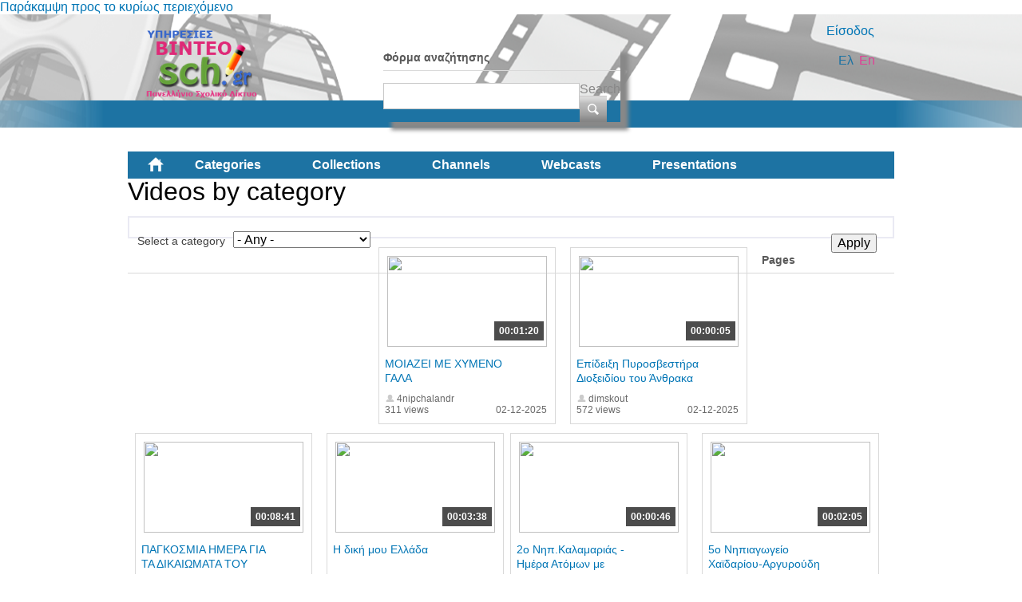

--- FILE ---
content_type: text/html; charset=utf-8
request_url: https://video.sch.gr/assets/asset/detail/asset/detail/K2YPUHTTepNSddeTXEbZ0uiH?language=en&page=10
body_size: 69204
content:
<!DOCTYPE html PUBLIC "-//W3C//DTD XHTML+RDFa 1.0//EN"
  "http://www.w3.org/MarkUp/DTD/xhtml-rdfa-1.dtd">
<html xmlns="http://www.w3.org/1999/xhtml" xml:lang="el" version="XHTML+RDFa 1.0" dir="ltr"
  xmlns:fb="http://ogp.me/ns/fb#"
  xmlns:og="http://ogp.me/ns#"
  xmlns:content="http://purl.org/rss/1.0/modules/content/"
  xmlns:dc="http://purl.org/dc/terms/"
  xmlns:foaf="http://xmlns.com/foaf/0.1/"
  xmlns:rdfs="http://www.w3.org/2000/01/rdf-schema#"
  xmlns:sioc="http://rdfs.org/sioc/ns#"
  xmlns:sioct="http://rdfs.org/sioc/types#"
  xmlns:skos="http://www.w3.org/2004/02/skos/core#"
  xmlns:xsd="http://www.w3.org/2001/XMLSchema#">

<head profile="http://www.w3.org/1999/xhtml/vocab">
  <meta http-equiv="Content-Type" content="text/html; charset=utf-8" />
<link rel="shortcut icon" href="https://video.sch.gr/sites/default/files/favicon.ico" type="image/vnd.microsoft.icon" />
<meta name="generator" content="Drupal 7 (https://www.drupal.org)" />
<link rel="canonical" href="https://video.sch.gr/assets/asset/detail/asset/detail/K2YPUHTTepNSddeTXEbZ0uiH?language=en" />
<link rel="shortlink" href="https://video.sch.gr/assets/asset/detail/asset/detail/K2YPUHTTepNSddeTXEbZ0uiH?language=en" />
<meta property="og:site_name" content="Υπηρεσίες βίντεο" />
<meta property="og:type" content="article" />
<meta property="og:url" content="https://video.sch.gr/assets/asset/detail/asset/detail/K2YPUHTTepNSddeTXEbZ0uiH?language=en" />
<meta property="og:title" content="Videos by category" />
  <title>Videos by category | Υπηρεσίες βίντεο</title>
  <style type="text/css" media="all">
@import url("https://video.sch.gr/modules/system/system.base.css?t95u2h");
@import url("https://video.sch.gr/modules/system/system.menus.css?t95u2h");
@import url("https://video.sch.gr/modules/system/system.messages.css?t95u2h");
@import url("https://video.sch.gr/modules/system/system.theme.css?t95u2h");
</style>
<style type="text/css" media="all">
@import url("https://video.sch.gr/misc/ui/jquery.ui.core.css?t95u2h");
@import url("https://video.sch.gr/misc/ui/jquery.ui.theme.css?t95u2h");
</style>
<style type="text/css" media="all">
@import url("https://video.sch.gr/modules/comment/comment.css?t95u2h");
@import url("https://video.sch.gr/sites/all/modules/contrib/date/date_api/date.css?t95u2h");
@import url("https://video.sch.gr/sites/all/modules/contrib/date/date_popup/themes/datepicker.1.7.css?t95u2h");
@import url("https://video.sch.gr/modules/field/theme/field.css?t95u2h");
@import url("https://video.sch.gr/sites/all/modules/custom/mediamosa_live/themes/live.css?t95u2h");
@import url("https://video.sch.gr/modules/node/node.css?t95u2h");
@import url("https://video.sch.gr/modules/search/search.css?t95u2h");
@import url("https://video.sch.gr/modules/user/user.css?t95u2h");
@import url("https://video.sch.gr/sites/all/modules/contrib/media/modules/media_wysiwyg/css/media_wysiwyg.base.css?t95u2h");
</style>
<style type="text/css" media="all">
@import url("https://video.sch.gr/sites/all/modules/contrib/ctools/css/ctools.css?t95u2h");
@import url("https://video.sch.gr/sites/all/modules/contrib/ctools/css/modal.css?t95u2h");
@import url("https://video.sch.gr/sites/all/modules/contrib/modal_forms/css/modal_forms_popup.css?t95u2h");
@import url("https://video.sch.gr/sites/all/modules/contrib/rate/rate.css?t95u2h");
@import url("https://video.sch.gr/modules/locale/locale.css?t95u2h");
@import url("https://video.sch.gr/sites/all/modules/contrib/eu_cookie_compliance/css/eu_cookie_compliance.css?t95u2h");
@import url("https://video.sch.gr/sites/all/libraries/superfish/css/superfish.css?t95u2h");
@import url("https://video.sch.gr/sites/all/libraries/superfish/style/white.css?t95u2h");
</style>
<style type="text/css" media="all">
<!--/*--><![CDATA[/*><!--*/
#sliding-popup.sliding-popup-bottom,#sliding-popup.sliding-popup-bottom .eu-cookie-withdraw-banner,.eu-cookie-withdraw-tab{background:#202a45;}#sliding-popup.sliding-popup-bottom.eu-cookie-withdraw-wrapper{background:transparent}#sliding-popup .popup-content #popup-text h1,#sliding-popup .popup-content #popup-text h2,#sliding-popup .popup-content #popup-text h3,#sliding-popup .popup-content #popup-text p,#sliding-popup label,#sliding-popup div,.eu-cookie-compliance-secondary-button,.eu-cookie-withdraw-tab{color:#fff !important;}.eu-cookie-withdraw-tab{border-color:#fff;}

/*]]>*/-->
</style>
<style type="text/css" media="all">
@import url("https://video.sch.gr/sites/all/themes/mediamosa_sb_theme/css/reset.css?t95u2h");
@import url("https://video.sch.gr/sites/all/themes/mediamosa_sb_theme/css/defaults.css?t95u2h");
@import url("https://video.sch.gr/sites/all/themes/mediamosa_sb_theme/css/layout.css?t95u2h");
@import url("https://video.sch.gr/sites/all/themes/mediamosa_sb_theme/css/views.css?t95u2h");
@import url("https://video.sch.gr/sites/all/themes/mediamosa_sb_theme/css/nodes.css?t95u2h");
@import url("https://video.sch.gr/sites/all/themes/mediamosa_sb_theme/css/sprite.css?t95u2h");
@import url("https://video.sch.gr/sites/all/themes/mediamosa_sb_theme/css/menus.css?t95u2h");
@import url("https://video.sch.gr/sites/all/themes/mediamosa_sb_theme/css/forms.css?t95u2h");
@import url("https://video.sch.gr/sites/all/themes/mediamosa_sb_theme/css/misc.css?t95u2h");
@import url("https://video.sch.gr/sites/default/files/color/mediamosa_sb_theme-9e156abd/colors.css?t95u2h");
</style>
<link type="text/css" rel="stylesheet" href="https://video.sch.gr/sites/all/themes/mediamosa_sb_theme/theme.css" media="all" />
  <script type="text/javascript" src="https://video.sch.gr/misc/jquery.js?v=1.4.4"></script>
<script type="text/javascript" src="https://video.sch.gr/misc/jquery-extend-3.4.0.js?v=1.4.4"></script>
<script type="text/javascript" src="https://video.sch.gr/misc/jquery.once.js?v=1.2"></script>
<script type="text/javascript" src="https://video.sch.gr/misc/drupal.js?t95u2h"></script>
<script type="text/javascript" src="https://video.sch.gr/misc/ui/jquery.ui.core.min.js?v=1.8.7"></script>
<script type="text/javascript" src="https://video.sch.gr/sites/all/modules/contrib/eu_cookie_compliance/js/jquery.cookie-1.4.1.min.js?v=1.4.1"></script>
<script type="text/javascript" src="https://video.sch.gr/misc/jquery.form.js?v=2.52"></script>
<script type="text/javascript" src="https://video.sch.gr/misc/ajax.js?v=7.67"></script>
<script type="text/javascript" src="https://video.sch.gr/sites/all/modules/contrib/insertFrame/insertFrame.js?t95u2h"></script>
<script type="text/javascript" src="https://video.sch.gr/misc/progress.js?v=7.67"></script>
<script type="text/javascript" src="https://video.sch.gr/sites/all/modules/contrib/ctools/js/modal.js?t95u2h"></script>
<script type="text/javascript" src="https://video.sch.gr/sites/all/modules/contrib/modal_forms/js/modal_forms_popup.js?t95u2h"></script>
<script type="text/javascript" src="https://video.sch.gr/sites/all/libraries/superfish/jquery.hoverIntent.minified.js?t95u2h"></script>
<script type="text/javascript" src="https://video.sch.gr/sites/all/libraries/superfish/supposition.js?t95u2h"></script>
<script type="text/javascript" src="https://video.sch.gr/sites/all/libraries/superfish/superfish.js?t95u2h"></script>
<script type="text/javascript" src="https://video.sch.gr/sites/all/libraries/superfish/supersubs.js?t95u2h"></script>
<script type="text/javascript" src="https://video.sch.gr/sites/all/modules/contrib/superfish/superfish.js?t95u2h"></script>
<script type="text/javascript" src="https://video.sch.gr/sites/all/themes/mediamosa_sb_theme/js/mediamosa_sb_theme.js?t95u2h"></script>
<script type="text/javascript">
<!--//--><![CDATA[//><!--
jQuery.extend(Drupal.settings, {"basePath":"\/","pathPrefix":"","ajaxPageState":{"theme":"mediamosa_sb_theme","theme_token":"9LyfLt9_0KO1KZjfLOj0egLoOlBi7T71z4it0fR_K-A","js":{"0":1,"sites\/all\/modules\/contrib\/eu_cookie_compliance\/js\/eu_cookie_compliance.js":1,"misc\/jquery.js":1,"misc\/jquery-extend-3.4.0.js":1,"misc\/jquery.once.js":1,"misc\/drupal.js":1,"misc\/ui\/jquery.ui.core.min.js":1,"sites\/all\/modules\/contrib\/eu_cookie_compliance\/js\/jquery.cookie-1.4.1.min.js":1,"misc\/jquery.form.js":1,"misc\/ajax.js":1,"sites\/all\/modules\/contrib\/insertFrame\/insertFrame.js":1,"misc\/progress.js":1,"sites\/all\/modules\/contrib\/ctools\/js\/modal.js":1,"sites\/all\/modules\/contrib\/modal_forms\/js\/modal_forms_popup.js":1,"sites\/all\/libraries\/superfish\/jquery.hoverIntent.minified.js":1,"sites\/all\/libraries\/superfish\/supposition.js":1,"sites\/all\/libraries\/superfish\/superfish.js":1,"sites\/all\/libraries\/superfish\/supersubs.js":1,"sites\/all\/modules\/contrib\/superfish\/superfish.js":1,"sites\/all\/themes\/mediamosa_sb_theme\/js\/mediamosa_sb_theme.js":1},"css":{"modules\/system\/system.base.css":1,"modules\/system\/system.menus.css":1,"modules\/system\/system.messages.css":1,"modules\/system\/system.theme.css":1,"misc\/ui\/jquery.ui.core.css":1,"misc\/ui\/jquery.ui.theme.css":1,"modules\/comment\/comment.css":1,"sites\/all\/modules\/contrib\/date\/date_api\/date.css":1,"sites\/all\/modules\/contrib\/date\/date_popup\/themes\/datepicker.1.7.css":1,"modules\/field\/theme\/field.css":1,"sites\/all\/modules\/custom\/mediamosa_live\/themes\/live.css":1,"modules\/node\/node.css":1,"modules\/search\/search.css":1,"modules\/user\/user.css":1,"sites\/all\/modules\/contrib\/views\/css\/views.css":1,"sites\/all\/modules\/contrib\/media\/modules\/media_wysiwyg\/css\/media_wysiwyg.base.css":1,"sites\/all\/modules\/contrib\/ctools\/css\/ctools.css":1,"sites\/all\/modules\/contrib\/ctools\/css\/modal.css":1,"sites\/all\/modules\/contrib\/modal_forms\/css\/modal_forms_popup.css":1,"sites\/all\/modules\/contrib\/rate\/rate.css":1,"modules\/locale\/locale.css":1,"sites\/all\/modules\/contrib\/eu_cookie_compliance\/css\/eu_cookie_compliance.css":1,"sites\/all\/libraries\/superfish\/css\/superfish.css":1,"sites\/all\/libraries\/superfish\/style\/white.css":1,"0":1,"sites\/all\/themes\/mediamosa_sb_theme\/css\/reset.css":1,"sites\/all\/themes\/mediamosa_sb_theme\/css\/defaults.css":1,"sites\/all\/themes\/mediamosa_sb_theme\/css\/layout.css":1,"sites\/all\/themes\/mediamosa_sb_theme\/css\/views.css":1,"sites\/all\/themes\/mediamosa_sb_theme\/css\/nodes.css":1,"sites\/all\/themes\/mediamosa_sb_theme\/css\/sprite.css":1,"sites\/all\/themes\/mediamosa_sb_theme\/css\/menus.css":1,"sites\/all\/themes\/mediamosa_sb_theme\/css\/forms.css":1,"sites\/all\/themes\/mediamosa_sb_theme\/css\/misc.css":1,"sites\/all\/themes\/mediamosa_sb_theme\/css\/colors.css":1,"https:\/\/video.sch.gr\/sites\/all\/themes\/mediamosa_sb_theme\/theme.css":1}},"CToolsModal":{"loadingText":"Loading...","closeText":"Close Window","closeImage":"\u003Cimg typeof=\u0022foaf:Image\u0022 src=\u0022https:\/\/video.sch.gr\/sites\/all\/modules\/contrib\/ctools\/images\/icon-close-window.png\u0022 alt=\u0022Close window\u0022 title=\u0022Close window\u0022 \/\u003E","throbber":"\u003Cimg typeof=\u0022foaf:Image\u0022 src=\u0022https:\/\/video.sch.gr\/sites\/all\/modules\/contrib\/ctools\/images\/throbber.gif\u0022 alt=\u0022Loading\u0022 title=\u0022Loading...\u0022 \/\u003E"},"modal-popup-small":{"modalSize":{"type":"fixed","width":300,"height":300},"modalOptions":{"opacity":0.85,"background":"#000"},"animation":"fadeIn","modalTheme":"ModalFormsPopup","throbber":"\u003Cimg typeof=\u0022foaf:Image\u0022 src=\u0022https:\/\/video.sch.gr\/sites\/all\/modules\/contrib\/modal_forms\/images\/loading_animation.gif\u0022 alt=\u0022Loading...\u0022 title=\u0022Loading\u0022 \/\u003E","closeText":"Close"},"modal-popup-medium":{"modalSize":{"type":"fixed","width":550,"height":450},"modalOptions":{"opacity":0.85,"background":"#000"},"animation":"fadeIn","modalTheme":"ModalFormsPopup","throbber":"\u003Cimg typeof=\u0022foaf:Image\u0022 src=\u0022https:\/\/video.sch.gr\/sites\/all\/modules\/contrib\/modal_forms\/images\/loading_animation.gif\u0022 alt=\u0022Loading...\u0022 title=\u0022Loading\u0022 \/\u003E","closeText":"Close"},"modal-popup-large":{"modalSize":{"type":"scale","width":0.8,"height":0.8},"modalOptions":{"opacity":0.85,"background":"#000"},"animation":"fadeIn","modalTheme":"ModalFormsPopup","throbber":"\u003Cimg typeof=\u0022foaf:Image\u0022 src=\u0022https:\/\/video.sch.gr\/sites\/all\/modules\/contrib\/modal_forms\/images\/loading_animation.gif\u0022 alt=\u0022Loading...\u0022 title=\u0022Loading\u0022 \/\u003E","closeText":"Close"},"urlIsAjaxTrusted":{"\/assets\/asset\/detail\/asset\/detail\/K2YPUHTTepNSddeTXEbZ0uiH?language=en":true,"\/assets\/asset\/detail\/asset\/detail\/K2YPUHTTepNSddeTXEbZ0uiH?language=en\u0026page=10":true},"eu_cookie_compliance":{"popup_enabled":1,"popup_agreed_enabled":0,"popup_hide_agreed":0,"popup_clicking_confirmation":1,"popup_scrolling_confirmation":0,"popup_html_info":"\u003Cdiv\u003E\n  \u003Cdiv class =\u0022popup-content info\u0022\u003E\n    \u003Cdiv id=\u0022popup-text\u0022\u003E\n      \u003Cp\u003E\u03a7\u03c1\u03b7\u03c3\u03b9\u03bc\u03bf\u03c0\u03bf\u03b9\u03bf\u03cd\u03bc\u03b5 cookies. \u03a4\u03b1 cookies \u03bc\u03b1\u03c2 \u03b2\u03bf\u03b7\u03b8\u03bf\u03cd\u03bd \u03bd\u03b1 \u03c0\u03c1\u03bf\u03c3\u03c6\u03ad\u03c1\u03bf\u03c5\u03bc\u03b5 \u03c4\u03b9\u03c2 \u03c5\u03c0\u03b7\u03c1\u03b5\u03c3\u03af\u03b5\u03c2 \u03bc\u03b1\u03c2. \u039c\u03b5 \u03c4\u03b7\u03bd \u03c0\u03c1\u03cc\u03c3\u03b2\u03b1\u03c3\u03b7 \u03c3\u03b1\u03c2 \u03c3\u03c4\u03bf\u03bd \u03b9\u03c3\u03c4\u03cc\u03c4\u03bf\u03c0\u03bf \u03b1\u03c5\u03c4\u03cc \u03b1\u03c0\u03bf\u03b4\u03ad\u03c7\u03b5\u03c3\u03c4\u03b5 \u03c4\u03b7\u03bd \u03c7\u03c1\u03ae\u03c3\u03b7 \u03c4\u03c9\u03bd cookies \u03c3\u03b5 \u03b1\u03c5\u03c4\u03cc.\u003C\/p\u003E\n    \u003C\/div\u003E\n    \u003Cdiv id=\u0022popup-buttons\u0022\u003E\n      \u003Cbutton type=\u0022button\u0022 class=\u0022agree-button eu-cookie-compliance-default-button\u0022\u003E\u03a3\u03c5\u03bc\u03c6\u03c9\u03bd\u03ce!\u003C\/button\u003E\n              \u003Cbutton type=\u0022button\u0022 class=\u0022find-more-button eu-cookie-compliance-more-button agree-button eu-cookie-compliance-default-button\u0022\u003E\u03a0\u03b5\u03c1\u03b9\u03c3\u03c3\u03cc\u03c4\u03b5\u03c1\u03b1\u003C\/button\u003E\n                \u003C\/div\u003E\n  \u003C\/div\u003E\n\u003C\/div\u003E","use_mobile_message":false,"mobile_popup_html_info":"\u003Cdiv\u003E\n  \u003Cdiv class =\u0022popup-content info\u0022\u003E\n    \u003Cdiv id=\u0022popup-text\u0022\u003E\n      \u003Ch2\u003EWe use cookies on this site to enhance your user experience\u003C\/h2\u003E\n\u003Cp\u003EBy tapping the Accept button, you agree to us doing so.\u003C\/p\u003E\n    \u003C\/div\u003E\n    \u003Cdiv id=\u0022popup-buttons\u0022\u003E\n      \u003Cbutton type=\u0022button\u0022 class=\u0022agree-button eu-cookie-compliance-default-button\u0022\u003E\u03a3\u03c5\u03bc\u03c6\u03c9\u03bd\u03ce!\u003C\/button\u003E\n              \u003Cbutton type=\u0022button\u0022 class=\u0022find-more-button eu-cookie-compliance-more-button agree-button eu-cookie-compliance-default-button\u0022\u003E\u03a0\u03b5\u03c1\u03b9\u03c3\u03c3\u03cc\u03c4\u03b5\u03c1\u03b1\u003C\/button\u003E\n                \u003C\/div\u003E\n  \u003C\/div\u003E\n\u003C\/div\u003E\n","mobile_breakpoint":"768","popup_html_agreed":"\u003Cdiv\u003E\n  \u003Cdiv class=\u0022popup-content agreed\u0022\u003E\n    \u003Cdiv id=\u0022popup-text\u0022\u003E\n      \u003Ch2\u003EThank you for accepting cookies\u003C\/h2\u003E\n\u003Cp\u003EYou can now hide this message or find out more about cookies.\u003C\/p\u003E\n    \u003C\/div\u003E\n    \u003Cdiv id=\u0022popup-buttons\u0022\u003E\n      \u003Cbutton type=\u0022button\u0022 class=\u0022hide-popup-button eu-cookie-compliance-hide-button\u0022\u003EHide\u003C\/button\u003E\n              \u003Cbutton type=\u0022button\u0022 class=\u0022find-more-button eu-cookie-compliance-more-button-thank-you\u0022 \u003EMore info\u003C\/button\u003E\n          \u003C\/div\u003E\n  \u003C\/div\u003E\n\u003C\/div\u003E","popup_use_bare_css":false,"popup_height":"auto","popup_width":"100%","popup_delay":1000,"popup_link":"https:\/\/www.sch.gr\/aboutcookies","popup_link_new_window":1,"popup_position":null,"fixed_top_position":1,"popup_language":"en","store_consent":false,"better_support_for_screen_readers":0,"reload_page":0,"domain":"","domain_all_sites":0,"popup_eu_only_js":0,"cookie_lifetime":"30","cookie_session":false,"disagree_do_not_show_popup":0,"method":"default","whitelisted_cookies":"","withdraw_markup":"\u003Cbutton type=\u0022button\u0022 class=\u0022eu-cookie-withdraw-tab\u0022\u003EPrivacy settings\u003C\/button\u003E\n\u003Cdiv class=\u0022eu-cookie-withdraw-banner\u0022\u003E\n  \u003Cdiv class=\u0022popup-content info\u0022\u003E\n    \u003Cdiv id=\u0022popup-text\u0022\u003E\n      \u003Ch2\u003EWe use cookies on this site to enhance your user experience\u003C\/h2\u003E\n\u003Cp\u003EYou have given your consent for us to set cookies.\u003C\/p\u003E\n    \u003C\/div\u003E\n    \u003Cdiv id=\u0022popup-buttons\u0022\u003E\n      \u003Cbutton type=\u0022button\u0022 class=\u0022eu-cookie-withdraw-button\u0022\u003EWithdraw consent\u003C\/button\u003E\n    \u003C\/div\u003E\n  \u003C\/div\u003E\n\u003C\/div\u003E\n","withdraw_enabled":false,"withdraw_button_on_info_popup":0,"cookie_categories":[],"enable_save_preferences_button":1,"fix_first_cookie_category":1,"select_all_categories_by_default":0},"superfish":{"2":{"id":"2","sf":{"animation":{"opacity":"show","height":"show"},"speed":"\u0027fast\u0027","autoArrows":true,"dropShadows":true,"disableHI":false},"plugins":{"supposition":true,"bgiframe":false,"supersubs":{"minWidth":"12","maxWidth":"27","extraWidth":1}}}}});
//--><!]]>
</script>
<!----Google analytics script 19/11/2019--->
<script>
  (function(i,s,o,g,r,a,m){i['GoogleAnalyticsObject']=r;i[r]=i[r]||function(){
  (i[r].q=i[r].q||[]).push(arguments)},i[r].l=1*new Date();a=s.createElement(o),
  m=s.getElementsByTagName(o)[0];a.async=1;a.src=g;m.parentNode.insertBefore(a,m)
  })(window,document,'script','https://www.google-analytics.com/analytics.js','ga');

  ga('create', 'UA-63007429-3', 'auto');
  ga('send', 'pageview');

</script>
<!----end of google analytics---->

<!-- added on 7/10/2021 for playing external videos on pages... -->
 <link href="https://vjs.zencdn.net/7.15.4/video-js.css" rel="stylesheet" />
  <script src="https://vjs.zencdn.net/7.15.4/video.min.js"></script>
<!--added on 7/10/2021  -->

</head>
<body class="html not-front not-logged-in no-sidebars page-assets page-assets-asset page-assets-asset-detail page-assets-asset-detail-asset page-assets-asset-detail-asset-detail page-assets-asset-detail-asset-detail-k2ypuhttepnsddetxebz0uih i18n-el" >
  <div id="skip-link">
    <a href="#main-content" class="element-invisible element-focusable">Παράκαμψη προς το κυρίως περιεχόμενο</a>
  </div>
    <div id="header">
  <div class="header_content">
    <div class="site_logo">
      <a href="/?language=en"><img typeof="foaf:Image" src="https://video.sch.gr/sites/default/files/logo.png" alt="" title="" /></a>    </div>

    <div class="user-custom-navigation">
              <a href="/cas?language=en">Είσοδος</a>          </div>

    <select id="language-picker">
      <option selected>EN</option>
      <option>NL</option>
    </select>

      <div class="region region-header">
    <div id="block-search-form" class="block block-search">

    
  <div class="content">
    <form action="/assets/asset/detail/asset/detail/K2YPUHTTepNSddeTXEbZ0uiH?language=en&amp;page=10" method="post" id="search-block-form" accept-charset="UTF-8"><div><div class="container-inline">
      <h2 class="element-invisible">Φόρμα αναζήτησης</h2>
    <div class="form-item form-type-textfield form-item-search-block-form">
  <label class="element-invisible" for="edit-search-block-form--2">Search </label>
 <input title="Enter the terms you wish to search for." type="text" id="edit-search-block-form--2" name="search_block_form" value="" size="15" maxlength="128" class="form-text" />
</div>
<div class="form-actions form-wrapper" id="edit-actions"><input type="submit" id="edit-submit" name="op" value="Search" class="form-submit" /></div><input type="hidden" name="form_build_id" value="form-y4qr1OnFBAyeW-srtvTFJO7-IrjD1ep6KVyPHn1KyLk" />
<input type="hidden" name="form_id" value="search_block_form" />
</div>
</div></form>  </div>
</div>
<div id="block-locale-language" class="block block-locale">

    <h2>Languages</h2>
  
  <div class="content">
    <ul class="language-switcher-locale-session"><li class="en first active"><a href="/assets/asset/detail/asset/detail/K2YPUHTTepNSddeTXEbZ0uiH?language=en&amp;page=10" class="language-link session-active active" xml:lang="en">En</a></li>
<li class="el last active"><a href="/assets/asset/detail/asset/detail/K2YPUHTTepNSddeTXEbZ0uiH?language=el&amp;page=10" class="language-link active" xml:lang="el">Ελ</a></li>
</ul>  </div>
</div>
<div id="block-superfish-2" class="block block-superfish">

    <h2>Main Menu2</h2>
  
  <div class="content">
    <ul id="superfish-2" class="menu sf-menu sf-menu-main-menu2 sf-horizontal sf-style-white sf-total-items-6 sf-parent-items-0 sf-single-items-6"><li id="menu-830-2" class="first odd sf-item-1 sf-depth-1 sf-no-children"><a href="/?language=en" title="" class="sf-depth-1">Home</a></li><li id="menu-831-2" class="active-trail middle even sf-item-2 sf-depth-1 sf-no-children"><a href="/assets?language=en" title="" class="sf-depth-1">Categories</a></li><li id="menu-836-2" class="middle odd sf-item-3 sf-depth-1 sf-no-children"><a href="/collections?language=en" title="" class="sf-depth-1">Collections</a></li><li id="menu-833-2" class="middle even sf-item-4 sf-depth-1 sf-no-children"><a href="/channels?language=en" title="" class="sf-depth-1">Channels</a></li><li id="menu-1445-2" class="middle odd sf-item-5 sf-depth-1 sf-no-children"><a href="/live?language=en" title="" class="sf-depth-1">Webcasts</a></li><li id="menu-1443-2" class="last even sf-item-6 sf-depth-1 sf-no-children"><a href="/presentations?language=en" title="" class="sf-depth-1">Presentations</a></li></ul>  </div>
</div>
  </div>
  </div>
</div>
<div id="container">
  
      <div id="breadcrumbs"><ul class="breadcrumb"><li><a href="/?language=en">Αρχική</a></li><li class="active">Videos by category</li></ul></div>
  
  <div id="content">
    <div id="page_content">
              <h1>Videos by category</h1>
      
      
      <div class="tabs"></div>                          <div class="region region-content">
    <div id="block-system-main" class="block block-system">

    
  <div class="content">
    <div class="view view-mediamosa-assets view-id-mediamosa_assets view-display-id-page view-dom-id-3c7ed1e19b0b185f3ac37b2bb88e69b5">
        
      <div class="view-filters">
      <form action="/assets/asset/detail/asset/detail/K2YPUHTTepNSddeTXEbZ0uiH?language=en" method="get" id="views-exposed-form-mediamosa-assets-page" accept-charset="UTF-8"><div><div class="views-exposed-form">
  <div class="views-exposed-widgets clearfix">
          <div id="edit-coll-id-wrapper" class="views-exposed-widget views-widget-filter-coll_id">
                  <label for="edit-coll-id">
            Select a category          </label>
                        <div class="views-widget">
          <div class="form-item form-type-select form-item-coll-id">
 <select id="edit-coll-id" name="coll_id" class="form-select"><option value="All" selected="selected">- Any -</option><option value="RQnfCUcHLPlmXbVUXHM7A6oz">Αθλητισμός</option><option value="LAFWY5AoHKTOciNTZ9p7UgSY">Γυμνάσιο</option><option value="R2MhNBkfSKQjNGuUiFVq5g46">Δημοτικό</option><option value="a2jMT6U9WVtkqEYRFpE8Ichl">Διαδίκτυο - Ασφάλεια</option><option value="DDo4sdaEFbJkWTSS5LgWjEYf">Δραστηριότητες</option><option value="k2aPJVPQU9WSRdFPLPSRVa4x">Εκδηλώσεις</option><option value="U1g8RWqiPFPDV7XVWJCGwgTF">Εκπαίδευση</option><option value="O1VSnNMKGgqEQFfULTZLWE3B">Επιστήμες</option><option value="q12Q6YGaNNEJTlVRnv5X2eBc">Λύκειο</option><option value="T9lTOZPjUrlNdqaBRyo03i8u">Νηπιαγωγείο</option><option value="j1SlQJDXTJYLrWGSfqpRmTl0">Περιβάλλον</option><option value="xf7ngIETeSW2ibXZjvUAn5Vl">Τέχνες</option><option value="I2RNZXeOHfTWmXIWZ9xhX01W">Τεχνολογία</option><option value="E2JQAebWrYpcR9PGixgFoFuD">Υγεία</option><option value="gebRZUVbpMFPjUpcD0tIS2aT">Ψυχαγωγία</option></select>
</div>
        </div>
              </div>
                    <div class="views-exposed-widget views-submit-button">
      <input type="submit" id="edit-submit-mediamosa-assets" name="" value="Apply" class="form-submit" />    </div>
      </div>
</div>
</div></form>    </div>
  
  
      <div class="view-content">
        <div class="views-row views-row-1 views-row-odd views-row-first">
            <div class="views-field-still-url">
      <a href="/asset/detail/bSYZST4VdkHFbTlME0Z8o8om">
        <img id="preview_allassets_bSYZST4VdkHFbTlME0Z8o8om" src="https://mediamosa.sch.gr/media/156/o/o2dHPhxbKDlcZbSMbaaWK7O5.jpeg" width="200" height="114" />
      </a>
    </div>

    <script type="text/javascript">
        jQuery(function() {

            // list image urls
            var images = ['https://mediamosa.sch.gr/media/156/o/o2dHPhxbKDlcZbSMbaaWK7O5.jpeg','https://mediamosa.sch.gr/media/156/t/t1rHsZJDUpBRHkIMnmzkz2Yr.jpeg','https://mediamosa.sch.gr/media/156/a/aQICEjafKfgWJpAILkDN5fg5.jpeg','https://mediamosa.sch.gr/media/156/P/P2IMVmwjLCWqenbQKRWG57nP.jpeg','https://mediamosa.sch.gr/media/156/Z/Z1OtXPFiiMaYNVmjVawUMwFM.jpeg'];

            if (images.length <= 1)
               return false;

            var num = 0;
            var intervalID;
            var preview_id = document.getElementById('preview_allassets_bSYZST4VdkHFbTlME0Z8o8om');

            jQuery("#preview_allassets_bSYZST4VdkHFbTlME0Z8o8om").mouseover(function() { 
              function changeImage() { 
                preview_id.setAttribute("src",images[num]); 
                num++; 
                if (num >= images.length) { 
                  num = 0; 
                } 
              } 
              intervalID = setInterval(changeImage,1000);

            });

           jQuery("#preview_allassets_bSYZST4VdkHFbTlME0Z8o8om").mouseout(function() { 
             preview_id.setAttribute("src",images[0]); 
             clearInterval(intervalID);
           });
        });
    </script>
  
<div class="asset-information">
            <a href="asset/detail/bSYZST4VdkHFbTlME0Z8o8om">
      <div class="views-field views-field-mediafile-duration">      <span class="field-content">00:01:20</span>      </div>      </a>
      
  <div class="views-field views-field-played">  <span class="field-content">311 views</span>  </div>
  <div class="views-field views-field-title">  <span class="field-content"><a href="/asset/detail/bSYZST4VdkHFbTlME0Z8o8om?language=en">ΜΟΙΑΖΕΙ ΜΕ ΧΥΜΕΝΟ ΓΑΛΑ</a></span>  </div>
  <div class="views-field views-field-owner-id">  <span class="field-content">4nipchalandr</span>  </div>
  
  <div class="views-field views-field-videotimestamp">  <span class="field-content">02-12-2025</span>  </div>
</div>  </div>
  <div class="views-row views-row-2 views-row-even">
            <div class="views-field-still-url">
      <a href="/asset/detail/UBwSULMYepB6tFUeztbYtnhc">
        <img id="preview_allassets_UBwSULMYepB6tFUeztbYtnhc" src="https://mediamosa.sch.gr/media/156/j/jpVHKLHRYVtVFDA9HQe2U32p.jpeg" width="200" height="114" />
      </a>
    </div>

    <script type="text/javascript">
        jQuery(function() {

            // list image urls
            var images = ['https://mediamosa.sch.gr/media/156/j/jpVHKLHRYVtVFDA9HQe2U32p.jpeg','https://mediamosa.sch.gr/media/156/m/mXKdgfPaOwN7VmDrid2NcNhl.jpeg','https://mediamosa.sch.gr/media/156/O/O1XxSCMwJdJdYnWQiWy94mOL.jpeg'];

            if (images.length <= 1)
               return false;

            var num = 0;
            var intervalID;
            var preview_id = document.getElementById('preview_allassets_UBwSULMYepB6tFUeztbYtnhc');

            jQuery("#preview_allassets_UBwSULMYepB6tFUeztbYtnhc").mouseover(function() { 
              function changeImage() { 
                preview_id.setAttribute("src",images[num]); 
                num++; 
                if (num >= images.length) { 
                  num = 0; 
                } 
              } 
              intervalID = setInterval(changeImage,1000);

            });

           jQuery("#preview_allassets_UBwSULMYepB6tFUeztbYtnhc").mouseout(function() { 
             preview_id.setAttribute("src",images[0]); 
             clearInterval(intervalID);
           });
        });
    </script>
  
<div class="asset-information">
            <a href="asset/detail/UBwSULMYepB6tFUeztbYtnhc">
      <div class="views-field views-field-mediafile-duration">      <span class="field-content">00:00:05</span>      </div>      </a>
      
  <div class="views-field views-field-played">  <span class="field-content">572 views</span>  </div>
  <div class="views-field views-field-title">  <span class="field-content"><a href="/asset/detail/UBwSULMYepB6tFUeztbYtnhc?language=en">Επίδειξη Πυροσβεστήρα Διοξειδίου του Άνθρακα</a></span>  </div>
  <div class="views-field views-field-owner-id">  <span class="field-content">dimskout</span>  </div>
  
  <div class="views-field views-field-videotimestamp">  <span class="field-content">02-12-2025</span>  </div>
</div>  </div>
  <div class="views-row views-row-3 views-row-odd">
            <div class="views-field-still-url">
      <a href="/asset/detail/b18RvCqHRMslXUM9mZTr1aZf">
        <img id="preview_allassets_b18RvCqHRMslXUM9mZTr1aZf" src="https://mediamosa.sch.gr/media/156/E/E1ZPPjgUWTQIobONcWukTngI.jpeg" width="200" height="114" />
      </a>
    </div>

    <script type="text/javascript">
        jQuery(function() {

            // list image urls
            var images = ['https://mediamosa.sch.gr/media/156/E/E1ZPPjgUWTQIobONcWukTngI.jpeg'];

            if (images.length <= 1)
               return false;

            var num = 0;
            var intervalID;
            var preview_id = document.getElementById('preview_allassets_b18RvCqHRMslXUM9mZTr1aZf');

            jQuery("#preview_allassets_b18RvCqHRMslXUM9mZTr1aZf").mouseover(function() { 
              function changeImage() { 
                preview_id.setAttribute("src",images[num]); 
                num++; 
                if (num >= images.length) { 
                  num = 0; 
                } 
              } 
              intervalID = setInterval(changeImage,1000);

            });

           jQuery("#preview_allassets_b18RvCqHRMslXUM9mZTr1aZf").mouseout(function() { 
             preview_id.setAttribute("src",images[0]); 
             clearInterval(intervalID);
           });
        });
    </script>
  
<div class="asset-information">
            <a href="asset/detail/b18RvCqHRMslXUM9mZTr1aZf">
      <div class="views-field views-field-mediafile-duration">      <span class="field-content">00:08:41</span>      </div>      </a>
      
  <div class="views-field views-field-played">  <span class="field-content">559 views</span>  </div>
  <div class="views-field views-field-title">  <span class="field-content"><a href="/asset/detail/b18RvCqHRMslXUM9mZTr1aZf?language=en">ΠΑΓΚΟΣΜΙΑ ΗΜΕΡΑ ΓΙΑ ΤΑ ΔΙΚΑΙΩΜΑΤΑ ΤΟΥ ΠΑΙΔΙΟΥ - Δ...</a></span>  </div>
  <div class="views-field views-field-owner-id">  <span class="field-content">dimvoul</span>  </div>
  
  <div class="views-field views-field-videotimestamp">  <span class="field-content">01-12-2025</span>  </div>
</div>  </div>
  <div class="views-row views-row-4 views-row-even">
            <div class="views-field-still-url">
      <a href="/asset/detail/v1Z6cKKWWUai5njgKhA7gOBK">
        <img id="preview_allassets_v1Z6cKKWWUai5njgKhA7gOBK" src="https://mediamosa.sch.gr/media/156/N/NYileWgca7YEbHPrhYBdn7yA.jpeg" width="200" height="114" />
      </a>
    </div>

    <script type="text/javascript">
        jQuery(function() {

            // list image urls
            var images = ['https://mediamosa.sch.gr/media/156/N/NYileWgca7YEbHPrhYBdn7yA.jpeg','https://mediamosa.sch.gr/media/156/j/j1nlOUojkEnqRjZF3Pt3dtfr.jpeg','https://mediamosa.sch.gr/media/156/E/EQCGOOSgJmRNaNORajWduAR2.jpeg'];

            if (images.length <= 1)
               return false;

            var num = 0;
            var intervalID;
            var preview_id = document.getElementById('preview_allassets_v1Z6cKKWWUai5njgKhA7gOBK');

            jQuery("#preview_allassets_v1Z6cKKWWUai5njgKhA7gOBK").mouseover(function() { 
              function changeImage() { 
                preview_id.setAttribute("src",images[num]); 
                num++; 
                if (num >= images.length) { 
                  num = 0; 
                } 
              } 
              intervalID = setInterval(changeImage,1000);

            });

           jQuery("#preview_allassets_v1Z6cKKWWUai5njgKhA7gOBK").mouseout(function() { 
             preview_id.setAttribute("src",images[0]); 
             clearInterval(intervalID);
           });
        });
    </script>
  
<div class="asset-information">
            <a href="asset/detail/v1Z6cKKWWUai5njgKhA7gOBK">
      <div class="views-field views-field-mediafile-duration">      <span class="field-content">00:03:38</span>      </div>      </a>
      
  <div class="views-field views-field-played">  <span class="field-content">563 views</span>  </div>
  <div class="views-field views-field-title">  <span class="field-content"><a href="/asset/detail/v1Z6cKKWWUai5njgKhA7gOBK?language=en">Η δική μου Ελλάδα</a></span>  </div>
  <div class="views-field views-field-owner-id">  <span class="field-content">mariapetridou</span>  </div>
  
  <div class="views-field views-field-videotimestamp">  <span class="field-content">01-12-2025</span>  </div>
</div>  </div>
  <div class="views-row views-row-5 views-row-odd">
            <div class="views-field-still-url">
      <a href="/asset/detail/fdhcIwgRZ97cbnNoa8xvQYr0">
        <img id="preview_allassets_fdhcIwgRZ97cbnNoa8xvQYr0" src="https://mediamosa.sch.gr/media/156/m/m1KegPyIQiUCicQA5b1ori1m.jpeg" width="200" height="114" />
      </a>
    </div>

    <script type="text/javascript">
        jQuery(function() {

            // list image urls
            var images = ['https://mediamosa.sch.gr/media/156/m/m1KegPyIQiUCicQA5b1ori1m.jpeg','https://mediamosa.sch.gr/media/156/I/I2i8pcHlbHPePPBOREXhpWnm.jpeg','https://mediamosa.sch.gr/media/156/q/q2hgYcEbtQCaLFdGUPgZjZBg.jpeg','https://mediamosa.sch.gr/media/156/u/uZ8iCW7cImgbeWL9YmXGWZ4N.jpeg','https://mediamosa.sch.gr/media/156/I/I18kQPabYRhaKdHDcUZOK669.jpeg'];

            if (images.length <= 1)
               return false;

            var num = 0;
            var intervalID;
            var preview_id = document.getElementById('preview_allassets_fdhcIwgRZ97cbnNoa8xvQYr0');

            jQuery("#preview_allassets_fdhcIwgRZ97cbnNoa8xvQYr0").mouseover(function() { 
              function changeImage() { 
                preview_id.setAttribute("src",images[num]); 
                num++; 
                if (num >= images.length) { 
                  num = 0; 
                } 
              } 
              intervalID = setInterval(changeImage,1000);

            });

           jQuery("#preview_allassets_fdhcIwgRZ97cbnNoa8xvQYr0").mouseout(function() { 
             preview_id.setAttribute("src",images[0]); 
             clearInterval(intervalID);
           });
        });
    </script>
  
<div class="asset-information">
            <a href="asset/detail/fdhcIwgRZ97cbnNoa8xvQYr0">
      <div class="views-field views-field-mediafile-duration">      <span class="field-content">00:00:46</span>      </div>      </a>
      
  <div class="views-field views-field-played">  <span class="field-content">687 views</span>  </div>
  <div class="views-field views-field-title">  <span class="field-content"><a href="/asset/detail/fdhcIwgRZ97cbnNoa8xvQYr0?language=en">2ο Νηπ.Καλαμαριάς - Ημέρα Ατόμων με Αναπηρία</a></span>  </div>
  <div class="views-field views-field-owner-id">  <span class="field-content">magiroglou</span>  </div>
  
  <div class="views-field views-field-videotimestamp">  <span class="field-content">28-11-2025</span>  </div>
</div>  </div>
  <div class="views-row views-row-6 views-row-even">
            <div class="views-field-still-url">
      <a href="/asset/detail/A1LTQhXmkZORdPKphVKB8kIa">
        <img id="preview_allassets_A1LTQhXmkZORdPKphVKB8kIa" src="https://mediamosa.sch.gr/media/156/m/mQbTJsFWqLKeOTkXUmT1I7hi.jpeg" width="200" height="114" />
      </a>
    </div>

    <script type="text/javascript">
        jQuery(function() {

            // list image urls
            var images = ['https://mediamosa.sch.gr/media/156/m/mQbTJsFWqLKeOTkXUmT1I7hi.jpeg','https://mediamosa.sch.gr/media/156/R/RVwDSKkm7WqXXoVcdLwtkDsB.jpeg','https://mediamosa.sch.gr/media/156/G/G1WUqecVXkVb9vOHES2DV5gy.jpeg','https://mediamosa.sch.gr/media/156/m/mUkLKnfmOhkam5GDc0IWTJob.jpeg','https://mediamosa.sch.gr/media/156/M/M1bMmLVafbRV8QaRad9sZ6lK.jpeg'];

            if (images.length <= 1)
               return false;

            var num = 0;
            var intervalID;
            var preview_id = document.getElementById('preview_allassets_A1LTQhXmkZORdPKphVKB8kIa');

            jQuery("#preview_allassets_A1LTQhXmkZORdPKphVKB8kIa").mouseover(function() { 
              function changeImage() { 
                preview_id.setAttribute("src",images[num]); 
                num++; 
                if (num >= images.length) { 
                  num = 0; 
                } 
              } 
              intervalID = setInterval(changeImage,1000);

            });

           jQuery("#preview_allassets_A1LTQhXmkZORdPKphVKB8kIa").mouseout(function() { 
             preview_id.setAttribute("src",images[0]); 
             clearInterval(intervalID);
           });
        });
    </script>
  
<div class="asset-information">
            <a href="asset/detail/A1LTQhXmkZORdPKphVKB8kIa">
      <div class="views-field views-field-mediafile-duration">      <span class="field-content">00:02:05</span>      </div>      </a>
      
  <div class="views-field views-field-played">  <span class="field-content">455 views</span>  </div>
  <div class="views-field views-field-title">  <span class="field-content"><a href="/asset/detail/A1LTQhXmkZORdPKphVKB8kIa?language=en">5ο Νηπιαγωγείο Χαϊδαρίου-Αργυρούδη Ευγενία</a></span>  </div>
  <div class="views-field views-field-owner-id">  <span class="field-content">eargyroudi</span>  </div>
  
  <div class="views-field views-field-videotimestamp">  <span class="field-content">27-11-2025</span>  </div>
</div>  </div>
  <div class="views-row views-row-7 views-row-odd">
            <div class="views-field-still-url">
      <a href="/asset/detail/p2FSuaPZRjVhNOnP9Yl3KvKY">
        <img id="preview_allassets_p2FSuaPZRjVhNOnP9Yl3KvKY" src="https://mediamosa.sch.gr/media/156/Q/Q4MQdEbPLAeeOTJVQ8jP30WL.jpeg" width="200" height="114" />
      </a>
    </div>

    <script type="text/javascript">
        jQuery(function() {

            // list image urls
            var images = ['https://mediamosa.sch.gr/media/156/Q/Q4MQdEbPLAeeOTJVQ8jP30WL.jpeg','https://mediamosa.sch.gr/media/156/P/P2cLJVN6HeeegS89tbpfKEQY.jpeg','https://mediamosa.sch.gr/media/156/p/p1XFwgSptcRtRFUZYlv1e9ZA.jpeg','https://mediamosa.sch.gr/media/156/z/zWgdijTZyHgSWS4GXlrJubiy.jpeg','https://mediamosa.sch.gr/media/156/Q/Q1eeBfTgAqFdLVDVXKzQco5w.jpeg'];

            if (images.length <= 1)
               return false;

            var num = 0;
            var intervalID;
            var preview_id = document.getElementById('preview_allassets_p2FSuaPZRjVhNOnP9Yl3KvKY');

            jQuery("#preview_allassets_p2FSuaPZRjVhNOnP9Yl3KvKY").mouseover(function() { 
              function changeImage() { 
                preview_id.setAttribute("src",images[num]); 
                num++; 
                if (num >= images.length) { 
                  num = 0; 
                } 
              } 
              intervalID = setInterval(changeImage,1000);

            });

           jQuery("#preview_allassets_p2FSuaPZRjVhNOnP9Yl3KvKY").mouseout(function() { 
             preview_id.setAttribute("src",images[0]); 
             clearInterval(intervalID);
           });
        });
    </script>
  
<div class="asset-information">
            <a href="asset/detail/p2FSuaPZRjVhNOnP9Yl3KvKY">
      <div class="views-field views-field-mediafile-duration">      <span class="field-content">00:02:07</span>      </div>      </a>
      
  <div class="views-field views-field-played">  <span class="field-content">589 views</span>  </div>
  <div class="views-field views-field-title">  <span class="field-content"><a href="/asset/detail/p2FSuaPZRjVhNOnP9Yl3KvKY?language=en">ΘΕΜΑΤΙΚΗ ΕΝΟΤΗΤΑ:&quot;Autumn &quot;</a></span>  </div>
  <div class="views-field views-field-owner-id">  <span class="field-content">niklampr</span>  </div>
  
  <div class="views-field views-field-videotimestamp">  <span class="field-content">27-11-2025</span>  </div>
</div>  </div>
  <div class="views-row views-row-8 views-row-even">
            <div class="views-field-still-url">
      <a href="/asset/detail/z1X9wcZSbieLljVjDZbN1Pm3">
        <img id="preview_allassets_z1X9wcZSbieLljVjDZbN1Pm3" src="https://mediamosa.sch.gr/media/156/r/r2TYiWeUDoMEQTQuRitIq0Ka.jpeg" width="200" height="114" />
      </a>
    </div>

    <script type="text/javascript">
        jQuery(function() {

            // list image urls
            var images = ['https://mediamosa.sch.gr/media/156/r/r2TYiWeUDoMEQTQuRitIq0Ka.jpeg','https://mediamosa.sch.gr/media/156/Y/Y2UXO3aUjY4QPGZbMcf4ECnY.jpeg','https://mediamosa.sch.gr/media/156/e/ePOiSFYEgnGZNXFmnh0WayJt.jpeg','https://mediamosa.sch.gr/media/156/p/p2IPknahL8XmiMWXuMWYcQqT.jpeg','https://mediamosa.sch.gr/media/156/D/D2ei9VdGldRhEUbGJNJaXyel.jpeg'];

            if (images.length <= 1)
               return false;

            var num = 0;
            var intervalID;
            var preview_id = document.getElementById('preview_allassets_z1X9wcZSbieLljVjDZbN1Pm3');

            jQuery("#preview_allassets_z1X9wcZSbieLljVjDZbN1Pm3").mouseover(function() { 
              function changeImage() { 
                preview_id.setAttribute("src",images[num]); 
                num++; 
                if (num >= images.length) { 
                  num = 0; 
                } 
              } 
              intervalID = setInterval(changeImage,1000);

            });

           jQuery("#preview_allassets_z1X9wcZSbieLljVjDZbN1Pm3").mouseout(function() { 
             preview_id.setAttribute("src",images[0]); 
             clearInterval(intervalID);
           });
        });
    </script>
  
<div class="asset-information">
            <a href="asset/detail/z1X9wcZSbieLljVjDZbN1Pm3">
      <div class="views-field views-field-mediafile-duration">      <span class="field-content">00:05:39</span>      </div>      </a>
      
  <div class="views-field views-field-played">  <span class="field-content">499 views</span>  </div>
  <div class="views-field views-field-title">  <span class="field-content"><a href="/asset/detail/z1X9wcZSbieLljVjDZbN1Pm3?language=en">5ο Νηπιαγωγείο Χαϊδαρίου-Αργυρούδη Ευγενία</a></span>  </div>
  <div class="views-field views-field-owner-id">  <span class="field-content">eargyroudi</span>  </div>
  
  <div class="views-field views-field-videotimestamp">  <span class="field-content">26-11-2025</span>  </div>
</div>  </div>
  <div class="views-row views-row-9 views-row-odd">
            <div class="views-field-still-url">
      <a href="/asset/detail/wOjegralWsUNnlhIIaTDKDc4">
        <img id="preview_allassets_wOjegralWsUNnlhIIaTDKDc4" src="https://mediamosa.sch.gr/media/156/j/j1onQRQNaVV9UOfMMCWYU00S.jpeg" width="200" height="114" />
      </a>
    </div>

    <script type="text/javascript">
        jQuery(function() {

            // list image urls
            var images = ['https://mediamosa.sch.gr/media/156/j/j1onQRQNaVV9UOfMMCWYU00S.jpeg','https://mediamosa.sch.gr/media/156/W/W2WKsLBmjxSdMPtrQiCbKjt9.jpeg','https://mediamosa.sch.gr/media/156/Z/Z2iWbUtJWajhPYF6OHpkVFec.jpeg','https://mediamosa.sch.gr/media/156/q/q1DnP6JdfdYWEUIgnW1ZFh5n.jpeg','https://mediamosa.sch.gr/media/156/q/qaLeacvvAErDrMcGaetZ55AQ.jpeg'];

            if (images.length <= 1)
               return false;

            var num = 0;
            var intervalID;
            var preview_id = document.getElementById('preview_allassets_wOjegralWsUNnlhIIaTDKDc4');

            jQuery("#preview_allassets_wOjegralWsUNnlhIIaTDKDc4").mouseover(function() { 
              function changeImage() { 
                preview_id.setAttribute("src",images[num]); 
                num++; 
                if (num >= images.length) { 
                  num = 0; 
                } 
              } 
              intervalID = setInterval(changeImage,1000);

            });

           jQuery("#preview_allassets_wOjegralWsUNnlhIIaTDKDc4").mouseout(function() { 
             preview_id.setAttribute("src",images[0]); 
             clearInterval(intervalID);
           });
        });
    </script>
  
<div class="asset-information">
            <a href="asset/detail/wOjegralWsUNnlhIIaTDKDc4">
      <div class="views-field views-field-mediafile-duration">      <span class="field-content">00:01:47</span>      </div>      </a>
      
  <div class="views-field views-field-played">  <span class="field-content">429 views</span>  </div>
  <div class="views-field views-field-title">  <span class="field-content"><a href="/asset/detail/wOjegralWsUNnlhIIaTDKDc4?language=en">5ο Νηπιαγωγείο Χαϊδαρίου-Αργυρούδη Ευγενία</a></span>  </div>
  <div class="views-field views-field-owner-id">  <span class="field-content">eargyroudi</span>  </div>
  
  <div class="views-field views-field-videotimestamp">  <span class="field-content">26-11-2025</span>  </div>
</div>  </div>
  <div class="views-row views-row-10 views-row-even">
            <div class="views-field-still-url">
      <a href="/asset/detail/w1G5aVjelLbgNnlOnRylT53n">
        <img id="preview_allassets_w1G5aVjelLbgNnlOnRylT53n" src="https://mediamosa.sch.gr/media/156/p/pQUFQMFURGnEd2NX8jVyRSgy.jpeg" width="200" height="114" />
      </a>
    </div>

    <script type="text/javascript">
        jQuery(function() {

            // list image urls
            var images = ['https://mediamosa.sch.gr/media/156/p/pQUFQMFURGnEd2NX8jVyRSgy.jpeg','https://mediamosa.sch.gr/media/156/T/T2hLjHZMcV9RRyVLH7EjzjTD.jpeg','https://mediamosa.sch.gr/media/156/H/H7rVtebUKlW5oXWElMHE0z2N.jpeg','https://mediamosa.sch.gr/media/156/d/dfROhVnllSYGdaXNcr0INyjq.jpeg','https://mediamosa.sch.gr/media/156/u/uKToWvGVwWZOJWK6IZ58I4sm.jpeg'];

            if (images.length <= 1)
               return false;

            var num = 0;
            var intervalID;
            var preview_id = document.getElementById('preview_allassets_w1G5aVjelLbgNnlOnRylT53n');

            jQuery("#preview_allassets_w1G5aVjelLbgNnlOnRylT53n").mouseover(function() { 
              function changeImage() { 
                preview_id.setAttribute("src",images[num]); 
                num++; 
                if (num >= images.length) { 
                  num = 0; 
                } 
              } 
              intervalID = setInterval(changeImage,1000);

            });

           jQuery("#preview_allassets_w1G5aVjelLbgNnlOnRylT53n").mouseout(function() { 
             preview_id.setAttribute("src",images[0]); 
             clearInterval(intervalID);
           });
        });
    </script>
  
<div class="asset-information">
            <a href="asset/detail/w1G5aVjelLbgNnlOnRylT53n">
      <div class="views-field views-field-mediafile-duration">      <span class="field-content">00:02:00</span>      </div>      </a>
      
  <div class="views-field views-field-played">  <span class="field-content">421 views</span>  </div>
  <div class="views-field views-field-title">  <span class="field-content"><a href="/asset/detail/w1G5aVjelLbgNnlOnRylT53n?language=en">5ο Νηπιαγωγείο Χαϊδαρίου-Αργυρούδη Ευγενία</a></span>  </div>
  <div class="views-field views-field-owner-id">  <span class="field-content">eargyroudi</span>  </div>
  
  <div class="views-field views-field-videotimestamp">  <span class="field-content">26-11-2025</span>  </div>
</div>  </div>
  <div class="views-row views-row-11 views-row-odd">
            <div class="views-field-still-url">
      <a href="/asset/detail/TkccWLWR4XeLOkkcJUKUWnnk">
        <img id="preview_allassets_TkccWLWR4XeLOkkcJUKUWnnk" src="https://mediamosa.sch.gr/media/156/K/K2RMDceUhjOGS3TbGTpPzNct.jpeg" width="200" height="114" />
      </a>
    </div>

    <script type="text/javascript">
        jQuery(function() {

            // list image urls
            var images = ['https://mediamosa.sch.gr/media/156/K/K2RMDceUhjOGS3TbGTpPzNct.jpeg','https://mediamosa.sch.gr/media/156/Q/QPbmhSrISKiNQJKLZNXlc6O4.jpeg','https://mediamosa.sch.gr/media/156/Q/QSaUpLnPOpnjG3USBrW6UNqD.jpeg','https://mediamosa.sch.gr/media/156/i/i1PSHbHZWciLxXmg7Kn0VCzt.jpeg','https://mediamosa.sch.gr/media/156/P/PpQkVHeOiNZgjtKKQTCf0yH6.jpeg'];

            if (images.length <= 1)
               return false;

            var num = 0;
            var intervalID;
            var preview_id = document.getElementById('preview_allassets_TkccWLWR4XeLOkkcJUKUWnnk');

            jQuery("#preview_allassets_TkccWLWR4XeLOkkcJUKUWnnk").mouseover(function() { 
              function changeImage() { 
                preview_id.setAttribute("src",images[num]); 
                num++; 
                if (num >= images.length) { 
                  num = 0; 
                } 
              } 
              intervalID = setInterval(changeImage,1000);

            });

           jQuery("#preview_allassets_TkccWLWR4XeLOkkcJUKUWnnk").mouseout(function() { 
             preview_id.setAttribute("src",images[0]); 
             clearInterval(intervalID);
           });
        });
    </script>
  
<div class="asset-information">
            <a href="asset/detail/TkccWLWR4XeLOkkcJUKUWnnk">
      <div class="views-field views-field-mediafile-duration">      <span class="field-content">00:02:00</span>      </div>      </a>
      
  <div class="views-field views-field-played">  <span class="field-content">499 views</span>  </div>
  <div class="views-field views-field-title">  <span class="field-content"><a href="/asset/detail/TkccWLWR4XeLOkkcJUKUWnnk?language=en">5ο Νηπιαγωγείο Χαϊδαρίου-Αργυρούδη Ευγενία</a></span>  </div>
  <div class="views-field views-field-owner-id">  <span class="field-content">eargyroudi</span>  </div>
  
  <div class="views-field views-field-videotimestamp">  <span class="field-content">26-11-2025</span>  </div>
</div>  </div>
  <div class="views-row views-row-12 views-row-even">
            <div class="views-field-still-url">
      <a href="/asset/detail/U2EUdkbINTkRgGSPvjZB4OxE">
        <img id="preview_allassets_U2EUdkbINTkRgGSPvjZB4OxE" src="https://mediamosa.sch.gr/media/156/j/jbRVSEMlFiyaTjlERio4j4im.jpeg" width="200" height="114" />
      </a>
    </div>

    <script type="text/javascript">
        jQuery(function() {

            // list image urls
            var images = ['https://mediamosa.sch.gr/media/156/j/jbRVSEMlFiyaTjlERio4j4im.jpeg','https://mediamosa.sch.gr/media/156/S/S1ZMZQ7XWmjmqPzfiCLXPPM2.jpeg','https://mediamosa.sch.gr/media/156/E/E1T7ISPKKhVRHHiXgawO85HE.jpeg','https://mediamosa.sch.gr/media/156/U/U2hNdTNjAKNWaWlcAMy64gu9.jpeg','https://mediamosa.sch.gr/media/156/s/sPOE8UYrMaBSmULWtC5IYQqy.jpeg'];

            if (images.length <= 1)
               return false;

            var num = 0;
            var intervalID;
            var preview_id = document.getElementById('preview_allassets_U2EUdkbINTkRgGSPvjZB4OxE');

            jQuery("#preview_allassets_U2EUdkbINTkRgGSPvjZB4OxE").mouseover(function() { 
              function changeImage() { 
                preview_id.setAttribute("src",images[num]); 
                num++; 
                if (num >= images.length) { 
                  num = 0; 
                } 
              } 
              intervalID = setInterval(changeImage,1000);

            });

           jQuery("#preview_allassets_U2EUdkbINTkRgGSPvjZB4OxE").mouseout(function() { 
             preview_id.setAttribute("src",images[0]); 
             clearInterval(intervalID);
           });
        });
    </script>
  
<div class="asset-information">
            <a href="asset/detail/U2EUdkbINTkRgGSPvjZB4OxE">
      <div class="views-field views-field-mediafile-duration">      <span class="field-content">00:01:42</span>      </div>      </a>
      
  <div class="views-field views-field-played">  <span class="field-content">501 views</span>  </div>
  <div class="views-field views-field-title">  <span class="field-content"><a href="/asset/detail/U2EUdkbINTkRgGSPvjZB4OxE?language=en">5ο Νηπιαγωγείο Χαϊδαρίου-Αργυρούδη Ευγενία</a></span>  </div>
  <div class="views-field views-field-owner-id">  <span class="field-content">eargyroudi</span>  </div>
  
  <div class="views-field views-field-videotimestamp">  <span class="field-content">25-11-2025</span>  </div>
</div>  </div>
  <div class="views-row views-row-13 views-row-odd">
            <div class="views-field-still-url">
      <a href="/asset/detail/ondNdLEcWafOZUGWXKh2cJKK">
        <img id="preview_allassets_ondNdLEcWafOZUGWXKh2cJKK" src="https://mediamosa.sch.gr/media/156/O/O1EIgYCeDubkORWL4KGt0gRz.jpeg" width="200" height="114" />
      </a>
    </div>

    <script type="text/javascript">
        jQuery(function() {

            // list image urls
            var images = ['https://mediamosa.sch.gr/media/156/O/O1EIgYCeDubkORWL4KGt0gRz.jpeg','https://mediamosa.sch.gr/media/156/l/l1YWG9RPXNRPiMFKYmCY3fsu.jpeg','https://mediamosa.sch.gr/media/156/Y/YVh67JMESBSbMbWIVm6R8bE4.jpeg','https://mediamosa.sch.gr/media/156/E/E2BUqT9RHDadMPhHsNEMMVGM.jpeg','https://mediamosa.sch.gr/media/156/S/S2NQnpnmqJSUmPmNWdhY4u77.jpeg'];

            if (images.length <= 1)
               return false;

            var num = 0;
            var intervalID;
            var preview_id = document.getElementById('preview_allassets_ondNdLEcWafOZUGWXKh2cJKK');

            jQuery("#preview_allassets_ondNdLEcWafOZUGWXKh2cJKK").mouseover(function() { 
              function changeImage() { 
                preview_id.setAttribute("src",images[num]); 
                num++; 
                if (num >= images.length) { 
                  num = 0; 
                } 
              } 
              intervalID = setInterval(changeImage,1000);

            });

           jQuery("#preview_allassets_ondNdLEcWafOZUGWXKh2cJKK").mouseout(function() { 
             preview_id.setAttribute("src",images[0]); 
             clearInterval(intervalID);
           });
        });
    </script>
  
<div class="asset-information">
            <a href="asset/detail/ondNdLEcWafOZUGWXKh2cJKK">
      <div class="views-field views-field-mediafile-duration">      <span class="field-content">00:04:34</span>      </div>      </a>
      
  <div class="views-field views-field-played">  <span class="field-content">475 views</span>  </div>
  <div class="views-field views-field-title">  <span class="field-content"><a href="/asset/detail/ondNdLEcWafOZUGWXKh2cJKK?language=en">5ο Νηπιαγωγείο Χαϊδαρίου-Αργυρούδη Ευγενία</a></span>  </div>
  <div class="views-field views-field-owner-id">  <span class="field-content">eargyroudi</span>  </div>
  
  <div class="views-field views-field-videotimestamp">  <span class="field-content">25-11-2025</span>  </div>
</div>  </div>
  <div class="views-row views-row-14 views-row-even">
            <div class="views-field-still-url">
      <a href="/asset/detail/r1fRIMV6eVFKlVUSOSekm9n3">
        <img id="preview_allassets_r1fRIMV6eVFKlVUSOSekm9n3" src="https://mediamosa.sch.gr/media/156/O/O1reJJK6KaRom6VjecFkoZ2U.jpeg" width="200" height="114" />
      </a>
    </div>

    <script type="text/javascript">
        jQuery(function() {

            // list image urls
            var images = ['https://mediamosa.sch.gr/media/156/O/O1reJJK6KaRom6VjecFkoZ2U.jpeg','https://mediamosa.sch.gr/media/156/K/K2VQL4UYgXUHZbRUOEDbJ7n2.jpeg','https://mediamosa.sch.gr/media/156/c/c1b8FVNPBQeO7peIced1UGo4.jpeg','https://mediamosa.sch.gr/media/156/W/W2HbKIXLdiRLCiWLJSGCDXSx.jpeg','https://mediamosa.sch.gr/media/156/A/A2NDkhWMgLTYTrKWA4qc22qd.jpeg'];

            if (images.length <= 1)
               return false;

            var num = 0;
            var intervalID;
            var preview_id = document.getElementById('preview_allassets_r1fRIMV6eVFKlVUSOSekm9n3');

            jQuery("#preview_allassets_r1fRIMV6eVFKlVUSOSekm9n3").mouseover(function() { 
              function changeImage() { 
                preview_id.setAttribute("src",images[num]); 
                num++; 
                if (num >= images.length) { 
                  num = 0; 
                } 
              } 
              intervalID = setInterval(changeImage,1000);

            });

           jQuery("#preview_allassets_r1fRIMV6eVFKlVUSOSekm9n3").mouseout(function() { 
             preview_id.setAttribute("src",images[0]); 
             clearInterval(intervalID);
           });
        });
    </script>
  
<div class="asset-information">
            <a href="asset/detail/r1fRIMV6eVFKlVUSOSekm9n3">
      <div class="views-field views-field-mediafile-duration">      <span class="field-content">00:03:45</span>      </div>      </a>
      
  <div class="views-field views-field-played">  <span class="field-content">961 views</span>  </div>
  <div class="views-field views-field-title">  <span class="field-content"><a href="/asset/detail/r1fRIMV6eVFKlVUSOSekm9n3?language=en">Διαφημιστικό σχολικό σποτ-&quot;Φέτα ...ΑΜΑ&quot;</a></span>  </div>
  <div class="views-field views-field-owner-id">  <span class="field-content">dimthym</span>  </div>
  
  <div class="views-field views-field-videotimestamp">  <span class="field-content">25-11-2025</span>  </div>
</div>  </div>
  <div class="views-row views-row-15 views-row-odd">
            <div class="views-field-still-url">
      <a href="/asset/detail/N1SKVKYAiFpKQSmEUXXBdrMZ">
        <img id="preview_allassets_N1SKVKYAiFpKQSmEUXXBdrMZ" src="https://mediamosa.sch.gr/media/156/d/d1XJmaUZRkKsijRcbZgV1M23.jpeg" width="200" height="114" />
      </a>
    </div>

    <script type="text/javascript">
        jQuery(function() {

            // list image urls
            var images = ['https://mediamosa.sch.gr/media/156/d/d1XJmaUZRkKsijRcbZgV1M23.jpeg','https://mediamosa.sch.gr/media/156/f/fZgV6iXTXRm99TPvBbPGrPti.jpeg','https://mediamosa.sch.gr/media/156/q/q1nahJVe8n28etQKEUrH5TME.jpeg','https://mediamosa.sch.gr/media/156/d/dNGXpIgW5GZxGKxSmKs71N9N.jpeg','https://mediamosa.sch.gr/media/156/v/v2iChSdUibPQGObGcd7oWX4N.jpeg'];

            if (images.length <= 1)
               return false;

            var num = 0;
            var intervalID;
            var preview_id = document.getElementById('preview_allassets_N1SKVKYAiFpKQSmEUXXBdrMZ');

            jQuery("#preview_allassets_N1SKVKYAiFpKQSmEUXXBdrMZ").mouseover(function() { 
              function changeImage() { 
                preview_id.setAttribute("src",images[num]); 
                num++; 
                if (num >= images.length) { 
                  num = 0; 
                } 
              } 
              intervalID = setInterval(changeImage,1000);

            });

           jQuery("#preview_allassets_N1SKVKYAiFpKQSmEUXXBdrMZ").mouseout(function() { 
             preview_id.setAttribute("src",images[0]); 
             clearInterval(intervalID);
           });
        });
    </script>
  
<div class="asset-information">
            <a href="asset/detail/N1SKVKYAiFpKQSmEUXXBdrMZ">
      <div class="views-field views-field-mediafile-duration">      <span class="field-content">00:01:53</span>      </div>      </a>
      
  <div class="views-field views-field-played">  <span class="field-content">579 views</span>  </div>
  <div class="views-field views-field-title">  <span class="field-content"><a href="/asset/detail/N1SKVKYAiFpKQSmEUXXBdrMZ?language=en">Εδώ Πολυτεχνείο!</a></span>  </div>
  <div class="views-field views-field-owner-id">  <span class="field-content">2nipvrach</span>  </div>
  
  <div class="views-field views-field-videotimestamp">  <span class="field-content">24-11-2025</span>  </div>
</div>  </div>
  <div class="views-row views-row-16 views-row-even views-row-last">
            <div class="views-field-still-url">
      <a href="/asset/detail/nwhLE9VQDZGmODiPdWvKHg0y">
        <img id="preview_allassets_nwhLE9VQDZGmODiPdWvKHg0y" src="https://mediamosa.sch.gr/media/156/A/A1gPgMRMpTGNZaEiTGpZSOTP.jpeg" width="200" height="114" />
      </a>
    </div>

    <script type="text/javascript">
        jQuery(function() {

            // list image urls
            var images = ['https://mediamosa.sch.gr/media/156/A/A1gPgMRMpTGNZaEiTGpZSOTP.jpeg','https://mediamosa.sch.gr/media/156/B/BUOpX5RYRPjIsYBWGJDCMFZt.jpeg','https://mediamosa.sch.gr/media/156/k/kSAfSlQ4goPZnWVXjZ4BaX1a.jpeg','https://mediamosa.sch.gr/media/156/Y/Y1EmWOTClaRZYSujq474JgXh.jpeg','https://mediamosa.sch.gr/media/156/w/w2MYbLOUMJKsPDceNIQxFdAb.jpeg'];

            if (images.length <= 1)
               return false;

            var num = 0;
            var intervalID;
            var preview_id = document.getElementById('preview_allassets_nwhLE9VQDZGmODiPdWvKHg0y');

            jQuery("#preview_allassets_nwhLE9VQDZGmODiPdWvKHg0y").mouseover(function() { 
              function changeImage() { 
                preview_id.setAttribute("src",images[num]); 
                num++; 
                if (num >= images.length) { 
                  num = 0; 
                } 
              } 
              intervalID = setInterval(changeImage,1000);

            });

           jQuery("#preview_allassets_nwhLE9VQDZGmODiPdWvKHg0y").mouseout(function() { 
             preview_id.setAttribute("src",images[0]); 
             clearInterval(intervalID);
           });
        });
    </script>
  
<div class="asset-information">
            <a href="asset/detail/nwhLE9VQDZGmODiPdWvKHg0y">
      <div class="views-field views-field-mediafile-duration">      <span class="field-content">00:12:15</span>      </div>      </a>
      
  <div class="views-field views-field-played">  <span class="field-content">414 views</span>  </div>
  <div class="views-field views-field-title">  <span class="field-content"><a href="/asset/detail/nwhLE9VQDZGmODiPdWvKHg0y?language=en">Εκπαιδευτικό Πρόγραμμα στο ΚΕ.ΠΕ.Α. Κλειτορίας–...</a></span>  </div>
  <div class="views-field views-field-owner-id">  <span class="field-content">35dimpat</span>  </div>
  
  <div class="views-field views-field-videotimestamp">  <span class="field-content">24-11-2025</span>  </div>
</div>  </div>
    </div>
  
      <h2 class="element-invisible">Pages</h2><div class="item-list"><ul class="pager"><li class="pager-first first"><a title="Go to first page" href="/assets/asset/detail/asset/detail/K2YPUHTTepNSddeTXEbZ0uiH?language=en">« first</a></li>
<li class="pager-previous"><a title="Go to previous page" href="/assets/asset/detail/asset/detail/K2YPUHTTepNSddeTXEbZ0uiH?language=en&amp;page=9">‹ previous</a></li>
<li class="pager-ellipsis">…</li>
<li class="pager-item"><a title="Go to page 7" href="/assets/asset/detail/asset/detail/K2YPUHTTepNSddeTXEbZ0uiH?language=en&amp;page=6">7</a></li>
<li class="pager-item"><a title="Go to page 8" href="/assets/asset/detail/asset/detail/K2YPUHTTepNSddeTXEbZ0uiH?language=en&amp;page=7">8</a></li>
<li class="pager-item"><a title="Go to page 9" href="/assets/asset/detail/asset/detail/K2YPUHTTepNSddeTXEbZ0uiH?language=en&amp;page=8">9</a></li>
<li class="pager-item"><a title="Go to page 10" href="/assets/asset/detail/asset/detail/K2YPUHTTepNSddeTXEbZ0uiH?language=en&amp;page=9">10</a></li>
<li class="pager-current">11</li>
<li class="pager-item"><a title="Go to page 12" href="/assets/asset/detail/asset/detail/K2YPUHTTepNSddeTXEbZ0uiH?language=en&amp;page=11">12</a></li>
<li class="pager-item"><a title="Go to page 13" href="/assets/asset/detail/asset/detail/K2YPUHTTepNSddeTXEbZ0uiH?language=en&amp;page=12">13</a></li>
<li class="pager-item"><a title="Go to page 14" href="/assets/asset/detail/asset/detail/K2YPUHTTepNSddeTXEbZ0uiH?language=en&amp;page=13">14</a></li>
<li class="pager-item"><a title="Go to page 15" href="/assets/asset/detail/asset/detail/K2YPUHTTepNSddeTXEbZ0uiH?language=en&amp;page=14">15</a></li>
<li class="pager-ellipsis">…</li>
<li class="pager-next"><a title="Go to next page" href="/assets/asset/detail/asset/detail/K2YPUHTTepNSddeTXEbZ0uiH?language=en&amp;page=11">next ›</a></li>
<li class="pager-last last"><a title="Go to last page" href="/assets/asset/detail/asset/detail/K2YPUHTTepNSddeTXEbZ0uiH?language=en&amp;page=817">last »</a></li>
</ul></div>  
  
  
  
  
</div>  </div>
</div>
  </div>
    </div>
  </div>
  <div id="footer">
    <div class="site_logo">
      <img typeof="foaf:Image" src="https://video.sch.gr/sites/default/files/logo.png" alt="" />    </div>
      <div class="region region-footer">
    <div id="block-menu-menu-footer" class="block block-menu">

    
  <div class="content">
    <ul class="menu"><li class="first leaf"><a href="/about_en?language=en" title="">About</a></li>
<li class="leaf"><a href="/contact_en?language=en" title="">Contact</a></li>
<li class="leaf"><a href="/terms_of_use_en?language=en" title="">Terms of use</a></li>
<li class="leaf"><a href="/user_guide_en?language=en" title="">User guide</a></li>
<li class="leaf"><a href="http://helpdesk.sch.gr/ticketnew_user.php?category_id=9085" title="">Report a problem</a></li>
<li class="last leaf"><a href="/statistics_en?language=en" title="">Statistics</a></li>
</ul>  </div>
</div>
<div id="block-system-powered-by" class="block block-system">

    
  <div class="content">
    <div class="footer_logos"><div class="logos"><a href="http://www.uoc.gr/" target="_blank"><img typeof="foaf:Image" src="https://video.sch.gr/sites/all/modules/custom/mediamosa_sb/uoc_logo_text.png" width="15%" alt="" /></a><img class="stirizo_logo" typeof="foaf:Image" src="https://video.sch.gr/sites/all/modules/custom/mediamosa_sb/stirizo_logo.png" width="20%" alt="" /><a href="http://www.edulll.gr/" target="_blank"><img typeof="foaf:Image" src="https://video.sch.gr/sites/all/modules/custom/mediamosa_sb/espa%20logos.png" width="60%" alt="" /></a></div></div>  </div>
</div>
<div id="block-mediamosa-sb-powered-by-mediamosa" class="block block-mediamosa-sb">

    
  <div class="content">
    <div class="mediamosa_logo">&nbsp;<small>Follow us</small><br><div><a href="/feeds_en" target="_self"><img typeof="foaf:Image" src="https://video.sch.gr/sites/all/modules/custom/mediamosa_sb/rss_follow.png" alt="" /></a></div><div>&nbsp;&nbsp;<a href="http://twitter.com/videoschgr" target="_blank"><img typeof="foaf:Image" src="https://video.sch.gr/sites/all/modules/custom/mediamosa_sb/twitter_follow.png" alt="" /></a>&nbsp;&nbsp;</div><div><a href="https://www.facebook.com/www.sch.gr" target="_blank"><img typeof="foaf:Image" src="https://video.sch.gr/sites/all/modules/custom/mediamosa_sb/facebook_follow.png" alt="" /></a>&nbsp;&nbsp;</div></div>  </div>
</div>
  </div>
  </div>
</div>

<script type="text/javascript">
 jQuery(document).ready(function () {      
    jQuery('.my-pages-tabs ul li a[href=\"/mypages/my_favorites\"]').parent().bind('mouseenter', function(event, data) {      
      jQuery('.subtabs_favorites').css('visibility','visible');
    });
    jQuery('.my-pages-tabs ul li a[href=\"/mypages/my_favorites\"]').parent().bind('mouseleave', function(event, data) {
      jQuery('.subtabs_favorites').css('visibility','hidden');
    });
    jQuery('.subtabs_favorites').bind('mouseenter', function(event, data) {
     jQuery(this).css('visibility','visible');
    });
    jQuery('.subtabs_favorites').bind('mouseleave', function(event, data) {
      jQuery(this).css('visibility','hidden');
    });  
});
</script>  <script type="text/javascript">
<!--//--><![CDATA[//><!--
var eu_cookie_compliance_cookie_name = "";
//--><!]]>
</script>
<script type="text/javascript" src="https://video.sch.gr/sites/all/modules/contrib/eu_cookie_compliance/js/eu_cookie_compliance.js?t95u2h"></script>
</body>
</html>
